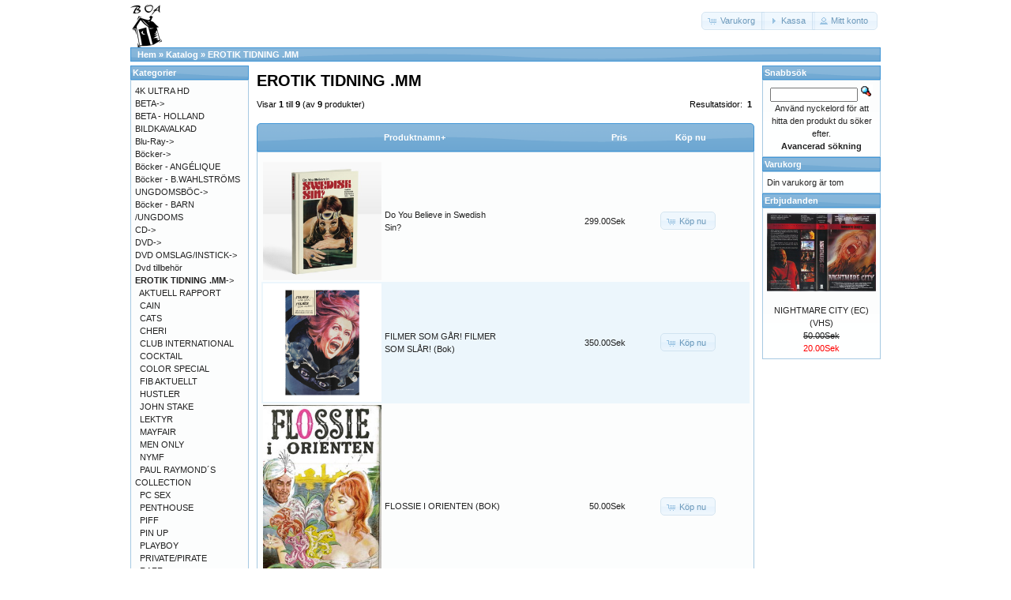

--- FILE ---
content_type: text/html; charset=UTF-8
request_url: https://osc.boavideo.com/index.php?cPath=699&osCsid=4d56b2eac7a6f94e5dc270b597175a9e
body_size: 4369
content:
<!DOCTYPE html>
<html dir="ltr" lang="sv">
<head>
<meta http-equiv="Content-Type" content="text/html; charset=utf-8" />
<title>EROTIK TIDNING .MM, Boa video</title>
<base href="https://osc.boavideo.com/" />
<link rel="stylesheet" type="text/css" href="ext/jquery/ui/redmond/jquery-ui-1.10.4.min.css" />
<script type="text/javascript" src="ext/jquery/jquery-1.11.1.min.js"></script>
<script type="text/javascript" src="ext/jquery/ui/jquery-ui-1.10.4.min.js"></script>


<script type="text/javascript" src="ext/photoset-grid/jquery.photoset-grid.min.js"></script>

<link rel="stylesheet" type="text/css" href="ext/colorbox/colorbox.css" />
<script type="text/javascript" src="ext/colorbox/jquery.colorbox-min.js"></script>

<link rel="stylesheet" type="text/css" href="ext/960gs/960_24_col.css" />
<link rel="stylesheet" type="text/css" href="stylesheet.css" />
<link rel="stylesheet" type="text/css" href="fix.css" />
<link rel="canonical" href="https://osc.boavideo.com/index.php?cPath=699" />
</head>
<body>

<div id="bodyWrapper" class="container_24">


<div id="header" class="grid_24">
  <div id="storeLogo"><a href="https://osc.boavideo.com/index.php?osCsid=4d56b2eac7a6f94e5dc270b597175a9e"><img src="images/store_logo.png" alt="Boa video" title="Boa video" width="41" height="56" /></a></div>

  <div id="headerShortcuts">
<span class="tdbLink"><a id="tdb1" href="https://osc.boavideo.com/shopping_cart.php?osCsid=4d56b2eac7a6f94e5dc270b597175a9e">Varukorg</a></span><script type="text/javascript">$("#tdb1").button({icons:{primary:"ui-icon-cart"}}).addClass("ui-priority-secondary").parent().removeClass("tdbLink");</script><span class="tdbLink"><a id="tdb2" href="https://osc.boavideo.com/checkout_shipping.php?osCsid=4d56b2eac7a6f94e5dc270b597175a9e">Kassa</a></span><script type="text/javascript">$("#tdb2").button({icons:{primary:"ui-icon-triangle-1-e"}}).addClass("ui-priority-secondary").parent().removeClass("tdbLink");</script><span class="tdbLink"><a id="tdb3" href="https://osc.boavideo.com/account.php?osCsid=4d56b2eac7a6f94e5dc270b597175a9e">Mitt konto</a></span><script type="text/javascript">$("#tdb3").button({icons:{primary:"ui-icon-person"}}).addClass("ui-priority-secondary").parent().removeClass("tdbLink");</script>  </div>

<script type="text/javascript">
  $("#headerShortcuts").buttonset();
</script>
</div>

<div class="grid_24 ui-widget infoBoxContainer">
  <div class="ui-widget-header infoBoxHeading">&nbsp;&nbsp;<a href="https://osc.boavideo.com" class="headerNavigation">Hem</a> &raquo; <a href="https://osc.boavideo.com/index.php?osCsid=4d56b2eac7a6f94e5dc270b597175a9e" class="headerNavigation">Katalog</a> &raquo; <a href="https://osc.boavideo.com/index.php?cPath=699&amp;osCsid=4d56b2eac7a6f94e5dc270b597175a9e" class="headerNavigation">EROTIK TIDNING .MM</a></div>
</div>




<div id="bodyContent" class="grid_16 push_4">

<h1>EROTIK TIDNING .MM</h1>

<div class="contentContainer">


  <div class="contentText">


    <div>
      <span style="float: right;">Resultatsidor: &nbsp;<strong>1</strong>&nbsp;</span>

      <span>Visar <strong>1</strong> till <strong>9</strong> (av <strong>9</strong> produkter)</span>
    </div>

    <br />

<div class="ui-widget infoBoxContainer">  <div class="ui-widget-header ui-corner-top infoBoxHeading">    <table border="0" width="100%" cellspacing="0" cellpadding="2" class="productListingHeader">      <tr>        <td align="center"></td>        <td><a href="https://osc.boavideo.com/index.php?cPath=699&amp;page=1&amp;sort=2d&amp;osCsid=4d56b2eac7a6f94e5dc270b597175a9e" title="Sortera produkter nedåtstigande av Produktnamn" class="productListing-heading">Produktnamn+</a></td>        <td align="right"><a href="https://osc.boavideo.com/index.php?cPath=699&amp;page=1&amp;sort=3a&amp;osCsid=4d56b2eac7a6f94e5dc270b597175a9e" title="Sortera produkter uppåtstigande av Pris" class="productListing-heading">Pris</a></td>        <td align="center">Köp nu</td>      </tr>    </table>  </div>  <div class="ui-widget-content ui-corner-bottom productListTable">    <table border="0" width="100%" cellspacing="0" cellpadding="2" class="productListingData">      <tr>        <td align="center"><a href="https://osc.boavideo.com/product_info.php?cPath=699&amp;products_id=83443&amp;osCsid=4d56b2eac7a6f94e5dc270b597175a9e"><img src="images/181506235-origpic-e7560a.jpg" alt="Do You Believe in Swedish Sin?" title="Do You Believe in Swedish Sin?" width="195" height="195" /></a></td>        <td><a href="https://osc.boavideo.com/product_info.php?cPath=699&amp;products_id=83443&amp;osCsid=4d56b2eac7a6f94e5dc270b597175a9e">Do You Believe in Swedish Sin?</a></td>        <td align="right">299.00Sek</td>        <td align="center"><span class="tdbLink"><a id="tdb4" href="https://osc.boavideo.com/index.php?cPath=699&amp;sort=2a&amp;action=buy_now&amp;products_id=83443&amp;osCsid=4d56b2eac7a6f94e5dc270b597175a9e">Köp nu</a></span><script type="text/javascript">$("#tdb4").button({icons:{primary:"ui-icon-cart"}}).addClass("ui-priority-secondary").parent().removeClass("tdbLink");</script></td>      </tr>      <tr>        <td align="center"><a href="https://osc.boavideo.com/product_info.php?cPath=699&amp;products_id=104005&amp;osCsid=4d56b2eac7a6f94e5dc270b597175a9e"><img src="images/FILMER SOM GÅR! FILMER SOM SLÅR! BOK.png" alt="FILMER SOM GÅR! FILMER SOM SLÅR! (Bok)" title="FILMER SOM GÅR! FILMER SOM SLÅR! (Bok)" width="195" height="195" /></a></td>        <td><a href="https://osc.boavideo.com/product_info.php?cPath=699&amp;products_id=104005&amp;osCsid=4d56b2eac7a6f94e5dc270b597175a9e">FILMER SOM GÅR! FILMER SOM SLÅR! (Bok)</a></td>        <td align="right">350.00Sek</td>        <td align="center"><span class="tdbLink"><a id="tdb5" href="https://osc.boavideo.com/index.php?cPath=699&amp;sort=2a&amp;action=buy_now&amp;products_id=104005&amp;osCsid=4d56b2eac7a6f94e5dc270b597175a9e">Köp nu</a></span><script type="text/javascript">$("#tdb5").button({icons:{primary:"ui-icon-cart"}}).addClass("ui-priority-secondary").parent().removeClass("tdbLink");</script></td>      </tr>      <tr>        <td align="center"><a href="https://osc.boavideo.com/product_info.php?cPath=699&amp;products_id=75176&amp;osCsid=4d56b2eac7a6f94e5dc270b597175a9e"><img src="images/lars@boavideo.com_20210205_141205_003_resize.jpg" alt="FLOSSIE I ORIENTEN (BOK)" title="FLOSSIE I ORIENTEN (BOK)" width="195" height="334" /></a></td>        <td><a href="https://osc.boavideo.com/product_info.php?cPath=699&amp;products_id=75176&amp;osCsid=4d56b2eac7a6f94e5dc270b597175a9e">FLOSSIE I ORIENTEN (BOK)</a></td>        <td align="right">50.00Sek</td>        <td align="center"><span class="tdbLink"><a id="tdb6" href="https://osc.boavideo.com/index.php?cPath=699&amp;sort=2a&amp;action=buy_now&amp;products_id=75176&amp;osCsid=4d56b2eac7a6f94e5dc270b597175a9e">Köp nu</a></span><script type="text/javascript">$("#tdb6").button({icons:{primary:"ui-icon-cart"}}).addClass("ui-priority-secondary").parent().removeClass("tdbLink");</script></td>      </tr>      <tr>        <td align="center"><a href="https://osc.boavideo.com/product_info.php?cPath=699&amp;products_id=86153&amp;osCsid=4d56b2eac7a6f94e5dc270b597175a9e"><img src="images/175399167-origpic-484b7e.jpg" alt="Frigjorda tider : när porren blev kultur och kulturen blev porr" title="Frigjorda tider : när porren blev kultur och kulturen blev porr" width="195" height="195" /></a></td>        <td><a href="https://osc.boavideo.com/product_info.php?cPath=699&amp;products_id=86153&amp;osCsid=4d56b2eac7a6f94e5dc270b597175a9e">Frigjorda tider : när porren blev kultur och kulturen blev porr</a></td>        <td align="right">299.00Sek</td>        <td align="center"><span class="tdbLink"><a id="tdb7" href="https://osc.boavideo.com/index.php?cPath=699&amp;sort=2a&amp;action=buy_now&amp;products_id=86153&amp;osCsid=4d56b2eac7a6f94e5dc270b597175a9e">Köp nu</a></span><script type="text/javascript">$("#tdb7").button({icons:{primary:"ui-icon-cart"}}).addClass("ui-priority-secondary").parent().removeClass("tdbLink");</script></td>      </tr>      <tr>        <td align="center"><a href="https://osc.boavideo.com/product_info.php?cPath=699&amp;products_id=83960&amp;osCsid=4d56b2eac7a6f94e5dc270b597175a9e"><img src="images/lars@boavideo.com_20220207_120345_020_resize.jpg" alt="MONTMARTRE-SEX" title="MONTMARTRE-SEX" width="195" height="273" /></a></td>        <td><a href="https://osc.boavideo.com/product_info.php?cPath=699&amp;products_id=83960&amp;osCsid=4d56b2eac7a6f94e5dc270b597175a9e">MONTMARTRE-SEX</a></td>        <td align="right">40.00Sek</td>        <td align="center"><span class="tdbLink"><a id="tdb8" href="https://osc.boavideo.com/index.php?cPath=699&amp;sort=2a&amp;action=buy_now&amp;products_id=83960&amp;osCsid=4d56b2eac7a6f94e5dc270b597175a9e">Köp nu</a></span><script type="text/javascript">$("#tdb8").button({icons:{primary:"ui-icon-cart"}}).addClass("ui-priority-secondary").parent().removeClass("tdbLink");</script></td>      </tr>      <tr>        <td align="center"><a href="https://osc.boavideo.com/product_info.php?cPath=699&amp;products_id=104006&amp;osCsid=4d56b2eac7a6f94e5dc270b597175a9e"><img src="images/9789187858406_200x_nar-svenskarna-skot-skarpt_kartonnage.jpg" alt="När svenskarna sköt skarpt (Bok)" title="När svenskarna sköt skarpt (Bok)" width="195" height="293" /></a></td>        <td><a href="https://osc.boavideo.com/product_info.php?cPath=699&amp;products_id=104006&amp;osCsid=4d56b2eac7a6f94e5dc270b597175a9e">När svenskarna sköt skarpt (Bok)</a></td>        <td align="right">239.00Sek</td>        <td align="center"><span class="tdbLink"><a id="tdb9" href="https://osc.boavideo.com/index.php?cPath=699&amp;sort=2a&amp;action=buy_now&amp;products_id=104006&amp;osCsid=4d56b2eac7a6f94e5dc270b597175a9e">Köp nu</a></span><script type="text/javascript">$("#tdb9").button({icons:{primary:"ui-icon-cart"}}).addClass("ui-priority-secondary").parent().removeClass("tdbLink");</script></td>      </tr>      <tr>        <td align="center"><a href="https://osc.boavideo.com/product_info.php?cPath=699&amp;products_id=95412&amp;osCsid=4d56b2eac7a6f94e5dc270b597175a9e"><img src="images/lars@boavideo.com_20231106_135535_024_resize.jpg" alt="PARIS-HOLLYWOOD ÅRGÅNG 1964 DEL 2" title="PARIS-HOLLYWOOD ÅRGÅNG 1964 DEL 2" width="195" height="273" /></a></td>        <td><a href="https://osc.boavideo.com/product_info.php?cPath=699&amp;products_id=95412&amp;osCsid=4d56b2eac7a6f94e5dc270b597175a9e">PARIS-HOLLYWOOD ÅRGÅNG 1964 DEL 2</a></td>        <td align="right">100.00Sek</td>        <td align="center"><span class="tdbLink"><a id="tdb10" href="https://osc.boavideo.com/index.php?cPath=699&amp;sort=2a&amp;action=buy_now&amp;products_id=95412&amp;osCsid=4d56b2eac7a6f94e5dc270b597175a9e">Köp nu</a></span><script type="text/javascript">$("#tdb10").button({icons:{primary:"ui-icon-cart"}}).addClass("ui-priority-secondary").parent().removeClass("tdbLink");</script></td>      </tr>      <tr>        <td align="center"><a href="https://osc.boavideo.com/product_info.php?cPath=699&amp;products_id=90777&amp;osCsid=4d56b2eac7a6f94e5dc270b597175a9e"><img src="images/lars@boavideo.com_20230116_105905_003_resize.jpg" alt="SALUT (FRANSK UTG) 1 MERCREDI SUR 2" title="SALUT (FRANSK UTG) 1 MERCREDI SUR 2" width="195" height="263" /></a></td>        <td><a href="https://osc.boavideo.com/product_info.php?cPath=699&amp;products_id=90777&amp;osCsid=4d56b2eac7a6f94e5dc270b597175a9e">SALUT (FRANSK UTG) 1 MERCREDI SUR 2</a></td>        <td align="right">25.00Sek</td>        <td align="center"><span class="tdbLink"><a id="tdb11" href="https://osc.boavideo.com/index.php?cPath=699&amp;sort=2a&amp;action=buy_now&amp;products_id=90777&amp;osCsid=4d56b2eac7a6f94e5dc270b597175a9e">Köp nu</a></span><script type="text/javascript">$("#tdb11").button({icons:{primary:"ui-icon-cart"}}).addClass("ui-priority-secondary").parent().removeClass("tdbLink");</script></td>      </tr>      <tr>        <td align="center"><a href="https://osc.boavideo.com/product_info.php?cPath=699&amp;products_id=41787&amp;osCsid=4d56b2eac7a6f94e5dc270b597175a9e"><img src="images/lars@boavideo.com_20150211_193806_005_resize.jpg" alt="SHOPAROUND" title="SHOPAROUND" width="195" height="275" /></a></td>        <td><a href="https://osc.boavideo.com/product_info.php?cPath=699&amp;products_id=41787&amp;osCsid=4d56b2eac7a6f94e5dc270b597175a9e">SHOPAROUND</a></td>        <td align="right">50.00Sek</td>        <td align="center"><span class="tdbLink"><a id="tdb12" href="https://osc.boavideo.com/index.php?cPath=699&amp;sort=2a&amp;action=buy_now&amp;products_id=41787&amp;osCsid=4d56b2eac7a6f94e5dc270b597175a9e">Köp nu</a></span><script type="text/javascript">$("#tdb12").button({icons:{primary:"ui-icon-cart"}}).addClass("ui-priority-secondary").parent().removeClass("tdbLink");</script></td>      </tr>    </table>  </div></div>
    <br />

    <div>
      <span style="float: right;">Resultatsidor: &nbsp;<strong>1</strong>&nbsp;</span>

      <span>Visar <strong>1</strong> till <strong>9</strong> (av <strong>9</strong> produkter)</span>
    </div>


  </div>

</div>


</div> <!-- bodyContent //-->


<div id="columnLeft" class="grid_4 pull_16">
  <div class="ui-widget infoBoxContainer">  <div class="ui-widget-header infoBoxHeading">Kategorier</div>  <div class="ui-widget-content infoBoxContents"><a href="https://osc.boavideo.com/index.php?cPath=1334&amp;osCsid=4d56b2eac7a6f94e5dc270b597175a9e">4K ULTRA HD</a><br /><a href="https://osc.boavideo.com/index.php?cPath=74&amp;osCsid=4d56b2eac7a6f94e5dc270b597175a9e">BETA-&gt;</a><br /><a href="https://osc.boavideo.com/index.php?cPath=999&amp;osCsid=4d56b2eac7a6f94e5dc270b597175a9e">BETA - HOLLAND</a><br /><a href="https://osc.boavideo.com/index.php?cPath=344&amp;osCsid=4d56b2eac7a6f94e5dc270b597175a9e">BILDKAVALKAD</a><br /><a href="https://osc.boavideo.com/index.php?cPath=718&amp;osCsid=4d56b2eac7a6f94e5dc270b597175a9e">Blu-Ray-&gt;</a><br /><a href="https://osc.boavideo.com/index.php?cPath=1225&amp;osCsid=4d56b2eac7a6f94e5dc270b597175a9e">Böcker-&gt;</a><br /><a href="https://osc.boavideo.com/index.php?cPath=1299&amp;osCsid=4d56b2eac7a6f94e5dc270b597175a9e">Böcker - ANGÉLIQUE</a><br /><a href="https://osc.boavideo.com/index.php?cPath=641&amp;osCsid=4d56b2eac7a6f94e5dc270b597175a9e">Böcker - B.WAHLSTRÖMS UNGDOMSBÖC-&gt;</a><br /><a href="https://osc.boavideo.com/index.php?cPath=1200&amp;osCsid=4d56b2eac7a6f94e5dc270b597175a9e">Böcker - BARN /UNGDOMS</a><br /><a href="https://osc.boavideo.com/index.php?cPath=1006&amp;osCsid=4d56b2eac7a6f94e5dc270b597175a9e">CD-&gt;</a><br /><a href="https://osc.boavideo.com/index.php?cPath=2&amp;osCsid=4d56b2eac7a6f94e5dc270b597175a9e">DVD-&gt;</a><br /><a href="https://osc.boavideo.com/index.php?cPath=1080&amp;osCsid=4d56b2eac7a6f94e5dc270b597175a9e">DVD OMSLAG/INSTICK-&gt;</a><br /><a href="https://osc.boavideo.com/index.php?cPath=1275&amp;osCsid=4d56b2eac7a6f94e5dc270b597175a9e">Dvd tillbehör</a><br /><a href="https://osc.boavideo.com/index.php?cPath=699&amp;osCsid=4d56b2eac7a6f94e5dc270b597175a9e"><strong>EROTIK TIDNING .MM</strong>-&gt;</a><br />&nbsp;&nbsp;<a href="https://osc.boavideo.com/index.php?cPath=699_1176&amp;osCsid=4d56b2eac7a6f94e5dc270b597175a9e">AKTUELL RAPPORT</a><br />&nbsp;&nbsp;<a href="https://osc.boavideo.com/index.php?cPath=699_1283&amp;osCsid=4d56b2eac7a6f94e5dc270b597175a9e">CAIN</a><br />&nbsp;&nbsp;<a href="https://osc.boavideo.com/index.php?cPath=699_1175&amp;osCsid=4d56b2eac7a6f94e5dc270b597175a9e">CATS</a><br />&nbsp;&nbsp;<a href="https://osc.boavideo.com/index.php?cPath=699_1159&amp;osCsid=4d56b2eac7a6f94e5dc270b597175a9e">CHERI</a><br />&nbsp;&nbsp;<a href="https://osc.boavideo.com/index.php?cPath=699_1161&amp;osCsid=4d56b2eac7a6f94e5dc270b597175a9e">CLUB INTERNATIONAL</a><br />&nbsp;&nbsp;<a href="https://osc.boavideo.com/index.php?cPath=699_1346&amp;osCsid=4d56b2eac7a6f94e5dc270b597175a9e">COCKTAIL</a><br />&nbsp;&nbsp;<a href="https://osc.boavideo.com/index.php?cPath=699_1345&amp;osCsid=4d56b2eac7a6f94e5dc270b597175a9e">COLOR SPECIAL</a><br />&nbsp;&nbsp;<a href="https://osc.boavideo.com/index.php?cPath=699_1232&amp;osCsid=4d56b2eac7a6f94e5dc270b597175a9e">FIB AKTUELLT</a><br />&nbsp;&nbsp;<a href="https://osc.boavideo.com/index.php?cPath=699_1160&amp;osCsid=4d56b2eac7a6f94e5dc270b597175a9e">HUSTLER</a><br />&nbsp;&nbsp;<a href="https://osc.boavideo.com/index.php?cPath=699_1269&amp;osCsid=4d56b2eac7a6f94e5dc270b597175a9e">JOHN STAKE</a><br />&nbsp;&nbsp;<a href="https://osc.boavideo.com/index.php?cPath=699_1233&amp;osCsid=4d56b2eac7a6f94e5dc270b597175a9e">LEKTYR</a><br />&nbsp;&nbsp;<a href="https://osc.boavideo.com/index.php?cPath=699_1163&amp;osCsid=4d56b2eac7a6f94e5dc270b597175a9e">MAYFAIR</a><br />&nbsp;&nbsp;<a href="https://osc.boavideo.com/index.php?cPath=699_1162&amp;osCsid=4d56b2eac7a6f94e5dc270b597175a9e">MEN ONLY</a><br />&nbsp;&nbsp;<a href="https://osc.boavideo.com/index.php?cPath=699_1147&amp;osCsid=4d56b2eac7a6f94e5dc270b597175a9e">NYMF</a><br />&nbsp;&nbsp;<a href="https://osc.boavideo.com/index.php?cPath=699_1158&amp;osCsid=4d56b2eac7a6f94e5dc270b597175a9e">PAUL RAYMOND´S COLLECTION</a><br />&nbsp;&nbsp;<a href="https://osc.boavideo.com/index.php?cPath=699_1196&amp;osCsid=4d56b2eac7a6f94e5dc270b597175a9e">PC SEX</a><br />&nbsp;&nbsp;<a href="https://osc.boavideo.com/index.php?cPath=699_1155&amp;osCsid=4d56b2eac7a6f94e5dc270b597175a9e">PENTHOUSE</a><br />&nbsp;&nbsp;<a href="https://osc.boavideo.com/index.php?cPath=699_1156&amp;osCsid=4d56b2eac7a6f94e5dc270b597175a9e">PIFF</a><br />&nbsp;&nbsp;<a href="https://osc.boavideo.com/index.php?cPath=699_1231&amp;osCsid=4d56b2eac7a6f94e5dc270b597175a9e">PIN UP</a><br />&nbsp;&nbsp;<a href="https://osc.boavideo.com/index.php?cPath=699_1164&amp;osCsid=4d56b2eac7a6f94e5dc270b597175a9e">PLAYBOY</a><br />&nbsp;&nbsp;<a href="https://osc.boavideo.com/index.php?cPath=699_1150&amp;osCsid=4d56b2eac7a6f94e5dc270b597175a9e">PRIVATE/PIRATE</a><br />&nbsp;&nbsp;<a href="https://osc.boavideo.com/index.php?cPath=699_1229&amp;osCsid=4d56b2eac7a6f94e5dc270b597175a9e">RAFF</a><br />&nbsp;&nbsp;<a href="https://osc.boavideo.com/index.php?cPath=699_1195&amp;osCsid=4d56b2eac7a6f94e5dc270b597175a9e">RAPPORT PC-SEX</a><br />&nbsp;&nbsp;<a href="https://osc.boavideo.com/index.php?cPath=699_1157&amp;osCsid=4d56b2eac7a6f94e5dc270b597175a9e">RAZZLE</a><br />&nbsp;&nbsp;<a href="https://osc.boavideo.com/index.php?cPath=699_1284&amp;osCsid=4d56b2eac7a6f94e5dc270b597175a9e">SLICK</a><br />&nbsp;&nbsp;<a href="https://osc.boavideo.com/index.php?cPath=699_1230&amp;osCsid=4d56b2eac7a6f94e5dc270b597175a9e">SPADER DAM</a><br />&nbsp;&nbsp;<a href="https://osc.boavideo.com/index.php?cPath=699_1146&amp;osCsid=4d56b2eac7a6f94e5dc270b597175a9e">STRIP-TEASE</a><br />&nbsp;&nbsp;<a href="https://osc.boavideo.com/index.php?cPath=699_1282&amp;osCsid=4d56b2eac7a6f94e5dc270b597175a9e">VECKANS STOPP</a><br />&nbsp;&nbsp;<a href="https://osc.boavideo.com/index.php?cPath=699_1285&amp;osCsid=4d56b2eac7a6f94e5dc270b597175a9e">XL</a><br /><a href="https://osc.boavideo.com/index.php?cPath=273&amp;osCsid=4d56b2eac7a6f94e5dc270b597175a9e">FILMMUSIK</a><br /><a href="https://osc.boavideo.com/index.php?cPath=682&amp;osCsid=4d56b2eac7a6f94e5dc270b597175a9e">GODIS/MAT</a><br /><a href="https://osc.boavideo.com/index.php?cPath=828&amp;osCsid=4d56b2eac7a6f94e5dc270b597175a9e">HD-DVD</a><br /><a href="https://osc.boavideo.com/index.php?cPath=868&amp;osCsid=4d56b2eac7a6f94e5dc270b597175a9e">Kläder</a><br /><a href="https://osc.boavideo.com/index.php?cPath=354&amp;osCsid=4d56b2eac7a6f94e5dc270b597175a9e">LASERDISC</a><br /><a href="https://osc.boavideo.com/index.php?cPath=1106&amp;osCsid=4d56b2eac7a6f94e5dc270b597175a9e">LJUDBÖCKER</a><br /><a href="https://osc.boavideo.com/index.php?cPath=384&amp;osCsid=4d56b2eac7a6f94e5dc270b597175a9e">MARKNADER/MÄSSOR</a><br /><a href="https://osc.boavideo.com/index.php?cPath=272&amp;osCsid=4d56b2eac7a6f94e5dc270b597175a9e">Merchandise</a><br /><a href="https://osc.boavideo.com/index.php?cPath=725&amp;osCsid=4d56b2eac7a6f94e5dc270b597175a9e">MUSIK VHS</a><br /><a href="https://osc.boavideo.com/index.php?cPath=862&amp;osCsid=4d56b2eac7a6f94e5dc270b597175a9e">Musmattor</a><br /><a href="https://osc.boavideo.com/index.php?cPath=1224&amp;osCsid=4d56b2eac7a6f94e5dc270b597175a9e">Pixel Frames</a><br /><a href="https://osc.boavideo.com/index.php?cPath=1304&amp;osCsid=4d56b2eac7a6f94e5dc270b597175a9e">Pockets (kioskdeckare)</a><br /><a href="https://osc.boavideo.com/index.php?cPath=1151&amp;osCsid=4d56b2eac7a6f94e5dc270b597175a9e">Pockets (Kioskwestern)-&gt;</a><br /><a href="https://osc.boavideo.com/index.php?cPath=1317&amp;osCsid=4d56b2eac7a6f94e5dc270b597175a9e">Pockets (krig)</a><br /><a href="https://osc.boavideo.com/index.php?cPath=1322&amp;osCsid=4d56b2eac7a6f94e5dc270b597175a9e">Pockets (Rollspel)</a><br /><a href="https://osc.boavideo.com/index.php?cPath=1321&amp;osCsid=4d56b2eac7a6f94e5dc270b597175a9e">POCKETS (RYSARE)</a><br /><a href="https://osc.boavideo.com/index.php?cPath=1209&amp;osCsid=4d56b2eac7a6f94e5dc270b597175a9e">Pockets - DAW BOOKS - SCI-FI</a><br /><a href="https://osc.boavideo.com/index.php?cPath=1181&amp;osCsid=4d56b2eac7a6f94e5dc270b597175a9e">Pockets - IMPORT</a><br /><a href="https://osc.boavideo.com/index.php?cPath=1203&amp;osCsid=4d56b2eac7a6f94e5dc270b597175a9e">POCKETS - SCI-FI OCH DYL-&gt;</a><br /><a href="https://osc.boavideo.com/index.php?cPath=619&amp;osCsid=4d56b2eac7a6f94e5dc270b597175a9e">POSTERS</a><br /><a href="https://osc.boavideo.com/index.php?cPath=386&amp;osCsid=4d56b2eac7a6f94e5dc270b597175a9e">SERIE-TIDNINGAR/ALBUM/BÖCKER-&gt;</a><br /><a href="https://osc.boavideo.com/index.php?cPath=1278&amp;osCsid=4d56b2eac7a6f94e5dc270b597175a9e">SUPER 8 (Div)</a><br /><a href="https://osc.boavideo.com/index.php?cPath=1191&amp;osCsid=4d56b2eac7a6f94e5dc270b597175a9e">SUPER 8 (Erotik)</a><br /><a href="https://osc.boavideo.com/index.php?cPath=12&amp;osCsid=4d56b2eac7a6f94e5dc270b597175a9e">TIDSKRIFTER-&gt;</a><br /><a href="https://osc.boavideo.com/index.php?cPath=69&amp;osCsid=4d56b2eac7a6f94e5dc270b597175a9e">TV/DATA SPEL-&gt;</a><br /><a href="https://osc.boavideo.com/index.php?cPath=1222&amp;osCsid=4d56b2eac7a6f94e5dc270b597175a9e">VCD</a><br /><a href="https://osc.boavideo.com/index.php?cPath=13&amp;osCsid=4d56b2eac7a6f94e5dc270b597175a9e">VHS-&gt;</a><br /><a href="https://osc.boavideo.com/index.php?cPath=695&amp;osCsid=4d56b2eac7a6f94e5dc270b597175a9e">VHS BARN-&gt;</a><br /><a href="https://osc.boavideo.com/index.php?cPath=625&amp;osCsid=4d56b2eac7a6f94e5dc270b597175a9e">VHS EROTIK-&gt;</a><br /><a href="https://osc.boavideo.com/index.php?cPath=11&amp;osCsid=4d56b2eac7a6f94e5dc270b597175a9e">VHS OMSLAG/INSTICK-&gt;</a><br /><a href="https://osc.boavideo.com/index.php?cPath=1276&amp;osCsid=4d56b2eac7a6f94e5dc270b597175a9e">Vhs Tillbehör</a><br /><a href="https://osc.boavideo.com/index.php?cPath=75&amp;osCsid=4d56b2eac7a6f94e5dc270b597175a9e">VIDEO 2000-&gt;</a><br /><a href="https://osc.boavideo.com/index.php?cPath=996&amp;osCsid=4d56b2eac7a6f94e5dc270b597175a9e">VIDEO 2000 - HOLLAND-&gt;</a><br /></div></div>
<div class="ui-widget infoBoxContainer">  <div class="ui-widget-header infoBoxHeading">Information</div>  <div class="ui-widget-content infoBoxContents">    <a href="https://osc.boavideo.com/conditions.php?osCsid=4d56b2eac7a6f94e5dc270b597175a9e">Köpvilkor</a><br />    <a href="https://osc.boavideo.com/contact_us.php?osCsid=4d56b2eac7a6f94e5dc270b597175a9e">Kontakta oss</a>  </div></div>
<div class="ui-widget infoBoxContainer">  <div class="ui-widget-header infoBoxHeading"><a href="https://osc.boavideo.com/products_new.php?osCsid=4d56b2eac7a6f94e5dc270b597175a9e">Senaste</a></div>  <div class="ui-widget-content infoBoxContents" style="text-align: center;"><a href="https://osc.boavideo.com/product_info.php?products_id=105687&amp;osCsid=4d56b2eac7a6f94e5dc270b597175a9e"><img src="images/lars@boavideo.com_20260120_144234_0007_resize.jpg" alt="POX 1987:12" title="POX 1987:12" width="195" height="266" /></a><br /><a href="https://osc.boavideo.com/product_info.php?products_id=105687&amp;osCsid=4d56b2eac7a6f94e5dc270b597175a9e">POX 1987:12</a><br />30.00Sek</div></div></div>


<div id="columnRight" class="grid_4">
  <div class="ui-widget infoBoxContainer">  <div class="ui-widget-header infoBoxHeading">Snabbsök</div>  <div class="ui-widget-content infoBoxContents" style="text-align: center;">    <form name="quick_find" action="https://osc.boavideo.com/advanced_search_result.php" method="get">    <input type="text" name="keywords" size="10" maxlength="30" style="width: 75%" />&nbsp;<input type="hidden" name="search_in_description" value="1" /><input type="hidden" name="osCsid" value="4d56b2eac7a6f94e5dc270b597175a9e" /><input type="image" src="includes/languages/swedish/images/buttons/button_quick_find.gif" alt="Snabbsök" title=" Snabbsök " /><br />Använd nyckelord för att hitta den produkt du söker efter.<br /><a href="https://osc.boavideo.com/advanced_search.php?osCsid=4d56b2eac7a6f94e5dc270b597175a9e"><strong>Avancerad sökning</strong></a>    </form>  </div></div>
<div class="ui-widget infoBoxContainer">  <div class="ui-widget-header infoBoxHeading"><a href="https://osc.boavideo.com/shopping_cart.php?osCsid=4d56b2eac7a6f94e5dc270b597175a9e">Varukorg</a></div>  <div class="ui-widget-content infoBoxContents">Din varukorg är tom</div></div>
<div class="ui-widget infoBoxContainer">  <div class="ui-widget-header infoBoxHeading"><a href="https://osc.boavideo.com/specials.php?osCsid=4d56b2eac7a6f94e5dc270b597175a9e">Erbjudanden</a></div>  <div class="ui-widget-content infoBoxContents" style="text-align: center;"><a href="https://osc.boavideo.com/product_info.php?products_id=8610&amp;osCsid=4d56b2eac7a6f94e5dc270b597175a9e"><img src="images/minivhs_nigtmare_city_nl.jpg" alt="NIGHTMARE CITY (EC) (VHS)" title="NIGHTMARE CITY (EC) (VHS)" width="195" height="141" /></a><br /><a href="https://osc.boavideo.com/product_info.php?products_id=8610&amp;osCsid=4d56b2eac7a6f94e5dc270b597175a9e">NIGHTMARE CITY (EC) (VHS)</a><br /><del>50.00Sek</del><br /><span class="productSpecialPrice">20.00Sek</span></div></div>	</div>



<div class="grid_24 footer">
  <p align="center">Copyright &copy; 2026 <a href="https://osc.boavideo.com/index.php?osCsid=4d56b2eac7a6f94e5dc270b597175a9e">Boa video</a><br />Powered by <a href="http://www.oscommerce.com" target="_blank">osCommerce</a></p>
</div>


<div class="grid_24" style="text-align: center; padding-bottom: 20px;">
  <a href="https://osc.boavideo.com/redirect.php?action=banner&amp;goto=1&amp;osCsid=4d56b2eac7a6f94e5dc270b597175a9e" target="_blank"><img src="images/Screen Shot 2016-12-01 at 14.36.15.png" alt="NERDWORLD" title="NERDWORLD" width="735" height="306" /></a></div>


<script type="text/javascript">
$('.productListTable tr:nth-child(even)').addClass('alt');
</script>

<script>
    (function(i,s,o,g,r,a,m){i['GoogleAnalyticsObject']=r;i[r]=i[r]||function(){
    (i[r].q=i[r].q||[]).push(arguments)},i[r].l=1*new Date();a=s.createElement(o),
    m=s.getElementsByTagName(o)[0];a.async=1;a.src=g;m.parentNode.insertBefore(a,m)
    })(window,document,'script','//www.google-analytics.com/analytics.js','ga');

    ga('create', 'UA-72763523-1', 'auto');
    ga('send', 'pageview');
</script>

</div> <!-- bodyWrapper //-->


</body>
</html>
